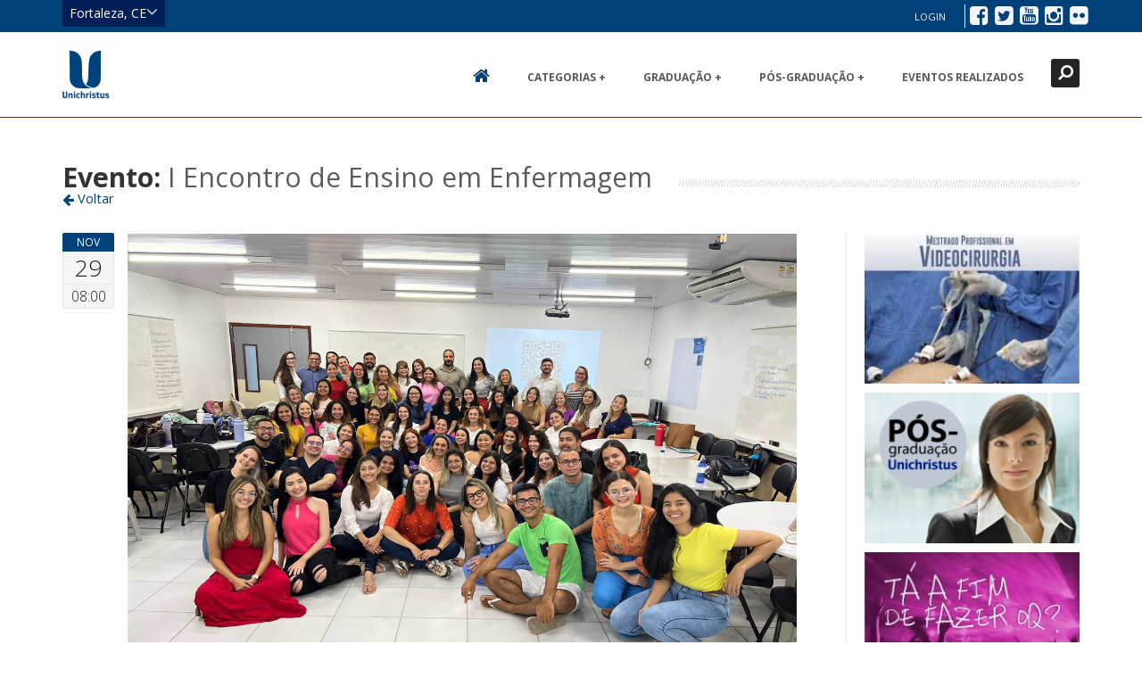

--- FILE ---
content_type: text/html;charset=UTF-8
request_url: https://eventos.unichristus.edu.br/evento/5119
body_size: 11543
content:
<?xml version="1.0" encoding="UTF-8" standalone="no"?>
<!DOCTYPE html>
<html xmlns="http://www.w3.org/1999/xhtml" prefix="og: http://ogp.me/ns#" lang="pt-BR"><head>			
			<title>I Encontro de Ensino em Enfermagem - Painel de Eventos Unichristus</title>
			<meta name="apple-mobile-web-app-capable" content="yes" />
			<meta name="mobile-web-app-capable" content="yes" />
			<meta name="apple-mobile-web-app-title" content="Painel de Eventos Unichristus" />
							
			<meta name="description" content="CURSO: ENFERMAGEM&lt;br /&gt;&lt;br /&gt;COORDENADOR/PROFESSOR RESPONSÁVEL: Profa. Dra Deborah Pedrosa Moreira&lt;br /&gt;&lt;br /&gt;TÍTULO DA ATIVIDADE PROPOSTA: I Encontro de Ensino, Pesquisa e Extensão em Enfermagem&lt;br /&gt;&lt;br /&gt;JUSTIFICATIVA: O I Encontro de Ensino, Pesquisa e Extensão em Enfermagem da Unichristus é um evento interno anual que propõe a divulgação dos trabalhos desenvolvidos dos estudantes e professores do curso de Enfermagem da Unichristus e da Faculdade Christus.&lt;br /&gt; &lt;br /&gt;Esse encontro será destinado a divulgação dos trabalhos oriundos dos Programas de Iniciação Científica e Docência, das atividades de extensão e demais experiências vivenciadas no ano.&lt;br /&gt;&lt;br /&gt;OBJETIVOS:&lt;br /&gt;- Estimular os acadêmicos e a convivência multidisciplinar;&lt;br /&gt;- Apoiar as iniciativas e ideias que propiciem o trabalho em equipe;&lt;br /&gt;- Promover a atualização científica de ações multidisciplinares nas diversas áreas de atuação de enfermagem;&lt;br /&gt;- Promover a discussão sobre a valorização do trabalho em enfermagem.&lt;br /&gt;&lt;br /&gt;EMENTA: Encontro de Enfermagem. Experiências exitosas. Trabalho integrado. Ensino. Pesquisa. Extensão.&lt;br /&gt;&lt;br /&gt;METODOLOGIA:&lt;br /&gt;- Palestras;&lt;br /&gt;- Mesa redonda;&lt;br /&gt;- Apresentação de trabalhos;&lt;br /&gt;- Minicursos.&lt;br /&gt; &lt;br /&gt;PÚBLICO-ALVO:&lt;br /&gt;- Alunos e professores dos cursos de Enfermagem da Unichristus." />
			<meta http-equiv="pragma" content="no-cache" />
			<meta http-equiv="cache-control" content="no-cache" />
			<meta http-equiv="expires" content="0" />
				<meta name="robots" content="noindex, nofollow" />
			
			<link rel="canonical" href="https://eventos.unichristus.edu.br" />
			
			<meta name="apple-mobile-web-app-title" content="Painel de Eventos Unichristus" />
			<meta name="mobile-web-app-status-bar-style" content="#001580" />
			<meta name="apple-mobile-web-app-status-bar-style" content="#001580" />
				
			<link rel="apple-touch-icon" sizes="180x180" href="/apple-touch-icon.png" />
			<link rel="icon" type="image/png" sizes="32x32" href="/favicon-32x32.png" />
			<link rel="icon" type="image/png" sizes="16x16" href="/favicon-16x16.png" />
			<link rel="icon" type="image/png" sizes="192x192" href="/android-chrome-192x192.png" />
			<link rel="mask-icon" href="/safari-pinned-tab.svg" color="#004179" />
			<link rel="shortcut icon" href="/favicon.ico" />
			<meta name="msapplication-TileColor" content="#002057" />
			<meta name="msapplication-TileImage" content="/mstile-144x144.png" />
			<meta name="msapplication-config" content="/browserconfig.xml" />
			<meta name="theme-color" content="#002057" />
			
			<link rel="manifest" href="/manifest.json" />
			
			<meta name="viewport" content="width=device-width, initial-scale=1.0" />
			
			<meta property="og:title" content="I Encontro de Ensino em Enfermagem" />
			<meta property="og:description" content="CURSO: ENFERMAGEM&lt;br /&gt;&lt;br /&gt;COORDENADOR/PROFESSOR RESPONSÁVEL: Profa. Dra Deborah Pedrosa Moreira&lt;br /&gt;&lt;br /&gt;TÍTULO DA ATIVIDADE PROPOSTA: I Encontro de Ensino, Pesquisa e Extensão em Enfermagem&lt;br /&gt;&lt;br /&gt;JUSTIFICATIVA: O I Encontro de Ensino, Pesquisa e Extensão em Enfermagem da Unichristus é um evento interno anual que propõe a divulgação dos trabalhos desenvolvidos dos estudantes e professores do curso de Enfermagem da Unichristus e da Faculdade Christus.&lt;br /&gt; &lt;br /&gt;Esse encontro será destinado a divulgação dos trabalhos oriundos dos Programas de Iniciação Científica e Docência, das atividades de extensão e demais experiências vivenciadas no ano.&lt;br /&gt;&lt;br /&gt;OBJETIVOS:&lt;br /&gt;- Estimular os acadêmicos e a convivência multidisciplinar;&lt;br /&gt;- Apoiar as iniciativas e ideias que propiciem o trabalho em equipe;&lt;br /&gt;- Promover a atualização científica de ações multidisciplinares nas diversas áreas de atuação de enfermagem;&lt;br /&gt;- Promover a discussão sobre a valorização do trabalho em enfermagem.&lt;br /&gt;&lt;br /&gt;EMENTA: Encontro de Enfermagem. Experiências exitosas. Trabalho integrado. Ensino. Pesquisa. Extensão.&lt;br /&gt;&lt;br /&gt;METODOLOGIA:&lt;br /&gt;- Palestras;&lt;br /&gt;- Mesa redonda;&lt;br /&gt;- Apresentação de trabalhos;&lt;br /&gt;- Minicursos.&lt;br /&gt; &lt;br /&gt;PÚBLICO-ALVO:&lt;br /&gt;- Alunos e professores dos cursos de Enfermagem da Unichristus." />
			<meta property="og:image" content="https://eventos.unichristus.edu.br/resources.image/photo-2023-10-10-20-28-1216969952200061697239649341.png" />
			<meta property="og:type" content="article" />
			<meta property="og:url" content="https://eventos.unichristus.edu.br/evento/5119" />
  	
  	<link href="https://fonts.googleapis.com/css?family=Open+Sans:400,700,300" rel="stylesheet" type="text/css" media="none" onload="if(media!='screen')media='screen'" />
  	<link href="https://fonts.googleapis.com/css?family=Rambla" rel="stylesheet" type="text/css" media="none" onload="if(media!='screen')media='screen'" />

	<link type="text/css" rel="stylesheet" href="//cdnjs.cloudflare.com/ajax/libs/font-awesome/4.4.0/css/font-awesome.min.css" media="none" onload="if(media!='screen')media='screen'" /><link type="text/css" rel="stylesheet" href="//cdnjs.cloudflare.com/ajax/libs/twitter-bootstrap/3.3.5/css/bootstrap.min.css" media="screen" /><link type="text/css" rel="stylesheet" href="/javax.faces.resource/css/theme-style.min.css.jsf" media="screen" /><link type="text/css" rel="stylesheet" href="/javax.faces.resource/temas/oqunichristus/style.css.jsf" media="screen" /><script type="text/javascript" src="/javax.faces.resource/jsf.js.jsf?ln=javax.faces"></script><link type="text/css" rel="stylesheet" href="/javax.faces.resource/primefaces.css.jsf?ln=primefaces&amp;v=5.2" /><script type="text/javascript" src="/javax.faces.resource/jquery/jquery.js.jsf?ln=primefaces&amp;v=5.2"></script><script type="text/javascript" src="/javax.faces.resource/primefaces.js.jsf?ln=primefaces&amp;v=5.2"></script><script type="text/javascript" src="/javax.faces.resource/gmap/gmap.js.jsf?ln=primefaces&amp;v=5.2"></script><script type="text/javascript" src="/javax.faces.resource/omnifaces.js.jsf?ln=omnifaces&amp;v=2.5.1"></script><script type="text/javascript">if(window.PrimeFaces){}</script></head><body>
		<noscript>
			<div class="alert alert-warning text-center" role="alert">
				 Para completa funcionalidade deste site é necessário habilitar o JavaScript.
				 Aqui estão as <a href="http://www.enable-javascript.com/pt/" target="_blank">
				 instruções de como habilitar o JavaScript no seu navegador</a>.
		 	</div>
		</noscript>
	
	
	<header id="navigation">
        
        <div class="header-hidden" aria-hidden="true">
	        <div class="header-hidden-inner container">
	            <div class="row">
<form id="cidades" name="cidades" method="post" action="/evento/Evento[5119, I Encontro de Ensino em Enfermagem, 2023-10-16 00:00:00.0]" enctype="application/x-www-form-urlencoded">
<input type="hidden" name="cidades" value="cidades" />

							<ul class="col-xs-6 col-md-4">
								<li class="estado">
									<i class="fa fa-map-marker"></i> CE
								</li>
								<li class="cidade">
									<ul>
											<li><a href="/home?cidade=Eus%C3%A9bio&amp;uf=CE">Eusébio</a>
											</li>
											<li><a href="/home?cidade=Fortaleza&amp;uf=CE">Fortaleza</a>
											</li>
									</ul>
								</li>
							</ul><input type="hidden" name="javax.faces.ViewState" id="j_id1:javax.faces.ViewState:0" value="-4241198671975888192:-288804156148492981" autocomplete="off" />
</form>
				</div>
	        </div>
        </div>
        
		
		<div class="header-upper">
			<div class="header-upper-inner container">
		    	<div class="row">
		      		<div class="col-xs-12 col-sm-6">
		        		
		  				<div id="header-hidden-link">
		    				<a href="#" class="show-hide" data-toggle="show-hide" data-target=".header-hidden" data-callback="searchFormFocus">Fortaleza, CE<i></i>
		    				</a>
		  				</div>
					</div>
		
					
		        	
		        	<ul class="nav navbar-nav navbar-right">
		        		<div class="btn-group social-media">
			  				<a href="https://www.facebook.com/Unichristus"><i class="fa fa-facebook-square"></i><span class="sr-only">Facebook</span></a>
			  				<a href="https://twitter.com/Uni_Christus"><i class="fa fa-twitter-square"></i><span class="sr-only">Twitter</span></a>
			  				<a href="https://www.youtube.com/user/UniChristus"><i class="fa fa-youtube-square"></i><span class="sr-only">YouTube</span></a>
			  				<a href="http://instagram.com/unichristus"><i class="fa fa-instagram"></i><span class="sr-only">Instagram</span></a>
			  				<a href="https://www.flickr.com/photos/faculdadechristus"><i class="fa fa-flickr"></i><span class="sr-only">Flickr</span></a>
						</div>
		        		<div class="btn-group user-menu"><a href="/participante/login" class="btn btn-link login-mobile"><i class="fa fa-sign-in fa-2x fa-fw"></i><span class="sr-only">Login</span></a>
<form id="j_idt34" name="j_idt34" method="post" action="/evento/Evento[5119, I Encontro de Ensino em Enfermagem, 2023-10-16 00:00:00.0]" enctype="application/x-www-form-urlencoded">
<input type="hidden" name="j_idt34" value="j_idt34" />
<a href="/login" class="btn btn-link login" onclick="apertaBotaoLogin()" style="border-color: transparent;">
		        					Login
		        				</a><input id="botaoLogin" type="submit" name="botaoLogin" value="" style="display: none;" /><input type="hidden" name="javax.faces.ViewState" id="j_id1:javax.faces.ViewState:1" value="-4241198671975888192:-288804156148492981" autocomplete="off" />
</form>
		        		</div>
		        	</ul>
		     	</div>
		  	</div>
		</div>
        
        <div data-toggle="clingify">
			<div class="header-search">
				<form method="get" id="searchBox" class="search-form container" action="/pesquisa">
					<label for="buscar" class="sr-only" aria-hidden="true">Localizar</label>
					<input id="buscar" name="buscar" class="form-control" placeholder="Localizar..." aria-hidden="true" />
					<input type="hidden" id="curso" name="curso" value="0" />
					<input type="hidden" id="categoria" name="categoria" value="0" />
					<button class="btn btn-link" aria-hidden="true">
						<span class="sr-only">Localizar </span><i class="fa fa-search fa-flip-horizontal search-icon"></i>	 
					</button>
					<button data-toggle="search-form-close" class="btn btn-link close-btn" type="button" aria-hidden="true"><span class="sr-only">Fechar </span><i class="fa fa-times search-icon"></i></button>
				</form>		  	
			</div>
	      
			
			<nav class="header">
				<div class="header-inner container">
	          		<div class="navbar">
	            		<div class="pull-left"><a id="topoLogo" name="topoLogo" href="/" class="navbar-brand sprites logo_solido_p">
		              			Ir para página inicial
		              		</a>
	            		</div>
	          
			          	<a data-target=".header-search" data-toggle="search-form" class="search-form-tigger">
			            	<i class="fa fa-search fa-flip-horizontal search-icon"></i>
			          	</a>
			          
		           		
		          		<a class="navbar-btn" data-toggle="jpanel-menu" data-target=".navbar-collapse" data-direction="right"><i class="fa fa-bars"></i></a>
<form id="menuForm" name="menuForm" method="post" action="/evento/Evento[5119, I Encontro de Ensino em Enfermagem, 2023-10-16 00:00:00.0]" class="navbar-collapse collapse col-md-6" enctype="application/x-www-form-urlencoded">
<input type="hidden" name="menuForm" value="menuForm" />

		            		
		            		<ul class="nav navbar-nav">
		              			<li class="home-link"><a href="/"><i class="fa fa-home"></i><span class="sr-only">Home</span></a>
		              			</li>              			          			
		              			<li class="dropdown">
		                			<a data-hover="dropdown" data-toggle="dropdown" class="dropdown-toggle" data-close-others="true">Categorias +</a> 
		                			
		                			<ul aria-expanded="false" role="menu" class="dropdown-menu dropdown-menu-padding-fix">
		                				<li role="presentation"><a id="menuForm:j_idt48" name="menuForm:j_idt48" href="/pesquisa?categoria=0&amp;curso=0&amp;tipoCurso=0" class="menu-item">Todos as categorias</a>
										</li>
											<li role="presentation"><a id="menuForm:j_idt54:0:categoria" name="menuForm:j_idt54:0:categoria" href="/pesquisa?categoria=15&amp;curso=0&amp;tipoCurso=0" class="menu-item" tabindex="-1">Concursos/Campanhas</a>
											</li>
											<li role="presentation"><a id="menuForm:j_idt54:1:categoria" name="menuForm:j_idt54:1:categoria" href="/pesquisa?categoria=17&amp;curso=0&amp;tipoCurso=0" class="menu-item" tabindex="-1">Confraternizações</a>
											</li>
											<li role="presentation"><a id="menuForm:j_idt54:2:categoria" name="menuForm:j_idt54:2:categoria" href="/pesquisa?categoria=12&amp;curso=0&amp;tipoCurso=0" class="menu-item" tabindex="-1">Congressos/Encontros</a>
											</li>
											<li role="presentation"><a id="menuForm:j_idt54:3:categoria" name="menuForm:j_idt54:3:categoria" href="/pesquisa?categoria=13&amp;curso=0&amp;tipoCurso=0" class="menu-item" tabindex="-1">Cursos/Workshops</a>
											</li>
											<li role="presentation"><a id="menuForm:j_idt54:4:categoria" name="menuForm:j_idt54:4:categoria" href="/pesquisa?categoria=14&amp;curso=0&amp;tipoCurso=0" class="menu-item" tabindex="-1">Institucional/Provas</a>
											</li>
											<li role="presentation"><a id="menuForm:j_idt54:5:categoria" name="menuForm:j_idt54:5:categoria" href="/pesquisa?categoria=22&amp;curso=0&amp;tipoCurso=0" class="menu-item" tabindex="-1">Mesa Redonda</a>
											</li>
											<li role="presentation"><a id="menuForm:j_idt54:6:categoria" name="menuForm:j_idt54:6:categoria" href="/pesquisa?categoria=16&amp;curso=0&amp;tipoCurso=0" class="menu-item" tabindex="-1">Oportunidades</a>
											</li>
											<li role="presentation"><a id="menuForm:j_idt54:7:categoria" name="menuForm:j_idt54:7:categoria" href="/pesquisa?categoria=11&amp;curso=0&amp;tipoCurso=0" class="menu-item" tabindex="-1">Palestras/Apresentações</a>
											</li>
											<li role="presentation"><a id="menuForm:j_idt54:8:categoria" name="menuForm:j_idt54:8:categoria" href="/pesquisa?categoria=20&amp;curso=0&amp;tipoCurso=0" class="menu-item" tabindex="-1">Processo Seletivo</a>
											</li>
											<li role="presentation"><a id="menuForm:j_idt54:9:categoria" name="menuForm:j_idt54:9:categoria" href="/pesquisa?categoria=21&amp;curso=0&amp;tipoCurso=0" class="menu-item" tabindex="-1">Responsabilidade Social</a>
											</li>
											<li role="presentation"><a id="menuForm:j_idt54:10:categoria" name="menuForm:j_idt54:10:categoria" href="/pesquisa?categoria=18&amp;curso=0&amp;tipoCurso=0" class="menu-item" tabindex="-1">Seminários</a>
											</li>
											<li role="presentation"><a id="menuForm:j_idt54:11:categoria" name="menuForm:j_idt54:11:categoria" href="/pesquisa?categoria=19&amp;curso=0&amp;tipoCurso=0" class="menu-item" tabindex="-1">Visitas Técnicas</a>
											</li>
		                			</ul>
		              			</li>
			              			<li class="dropdown">
			                			<a data-hover="dropdown" data-toggle="dropdown" class="dropdown-toggle" data-close-others="true">Graduação +</a> 
			                			
			                			<ul aria-expanded="false" role="menu" class="dropdown-menu dropdown-menu-padding-fix">
												<li class="dropdown dropdown-submenu">
													<a href="#" class="dropdown-toggle white-space-normal" data-toggle="dropdown" data-hover="dropdown" data-close-others="true">EAD</a>													
													<ul class="dropdown-menu dropdown-menu-padding-fix" role="menu" aria-labelledby="area-drop">
														<li role="presentation"><a id="menuForm:j_idt62:0:j_idt64:0:j_idt66" name="menuForm:j_idt62:0:j_idt64:0:j_idt66" href="/pesquisa?categoria=0&amp;curso=0&amp;tipoCurso=1" class="menu-item">Todos os cursos</a>
														</li>
																<li role="presentation"><a id="menuForm:j_idt62:0:j_idt64:0:j_idt72:0:j_idt74" name="menuForm:j_idt62:0:j_idt64:0:j_idt72:0:j_idt74" href="/pesquisa?categoria=0&amp;curso=52&amp;tipoCurso=1" class="menu-item white-space-normal" tabindex="-1" role="menuitem">Administração</a>
																</li>
																<li role="presentation"><a id="menuForm:j_idt62:0:j_idt64:0:j_idt72:1:j_idt74" name="menuForm:j_idt62:0:j_idt64:0:j_idt72:1:j_idt74" href="/pesquisa?categoria=0&amp;curso=83&amp;tipoCurso=1" class="menu-item white-space-normal" tabindex="-1" role="menuitem">Gestão de Marketing</a>
																</li>
																<li role="presentation"><a id="menuForm:j_idt62:0:j_idt64:0:j_idt72:2:j_idt74" name="menuForm:j_idt62:0:j_idt64:0:j_idt72:2:j_idt74" href="/pesquisa?categoria=0&amp;curso=84&amp;tipoCurso=1" class="menu-item white-space-normal" tabindex="-1" role="menuitem">Licenciatura Letras / Inglês</a>
																</li>
																<li role="presentation"><a id="menuForm:j_idt62:0:j_idt64:0:j_idt72:3:j_idt74" name="menuForm:j_idt62:0:j_idt64:0:j_idt72:3:j_idt74" href="/pesquisa?categoria=0&amp;curso=53&amp;tipoCurso=1" class="menu-item white-space-normal" tabindex="-1" role="menuitem">Processos Gerenciais</a>
																</li>
													</ul>
												</li>
												<li class="dropdown dropdown-submenu">
													<a href="#" class="dropdown-toggle white-space-normal" data-toggle="dropdown" data-hover="dropdown" data-close-others="true">Presencial</a>													
													<ul class="dropdown-menu dropdown-menu-padding-fix" role="menu" aria-labelledby="area-drop">
														<li role="presentation"><a id="menuForm:j_idt62:0:j_idt64:1:j_idt66" name="menuForm:j_idt62:0:j_idt64:1:j_idt66" href="/pesquisa?categoria=0&amp;curso=0&amp;tipoCurso=1" class="menu-item">Todos os cursos</a>
														</li>
																<li role="presentation"><a id="menuForm:j_idt62:0:j_idt64:1:j_idt72:0:j_idt74" name="menuForm:j_idt62:0:j_idt64:1:j_idt72:0:j_idt74" href="/pesquisa?categoria=0&amp;curso=1&amp;tipoCurso=1" class="menu-item white-space-normal" tabindex="-1" role="menuitem">Administração</a>
																</li>
																<li role="presentation"><a id="menuForm:j_idt62:0:j_idt64:1:j_idt72:1:j_idt74" name="menuForm:j_idt62:0:j_idt64:1:j_idt72:1:j_idt74" href="/pesquisa?categoria=0&amp;curso=86&amp;tipoCurso=1" class="menu-item white-space-normal" tabindex="-1" role="menuitem">Análise e Desenvolvimento de Sistemas</a>
																</li>
																<li role="presentation"><a id="menuForm:j_idt62:0:j_idt64:1:j_idt72:2:j_idt74" name="menuForm:j_idt62:0:j_idt64:1:j_idt72:2:j_idt74" href="/pesquisa?categoria=0&amp;curso=8&amp;tipoCurso=1" class="menu-item white-space-normal" tabindex="-1" role="menuitem">Arquitetura e Urbanismo</a>
																</li>
																<li role="presentation"><a id="menuForm:j_idt62:0:j_idt64:1:j_idt72:3:j_idt74" name="menuForm:j_idt62:0:j_idt64:1:j_idt72:3:j_idt74" href="/pesquisa?categoria=0&amp;curso=5&amp;tipoCurso=1" class="menu-item white-space-normal" tabindex="-1" role="menuitem">Biomedicina</a>
																</li>
																<li role="presentation"><a id="menuForm:j_idt62:0:j_idt64:1:j_idt72:4:j_idt74" name="menuForm:j_idt62:0:j_idt64:1:j_idt72:4:j_idt74" href="/pesquisa?categoria=0&amp;curso=9&amp;tipoCurso=1" class="menu-item white-space-normal" tabindex="-1" role="menuitem">Ciências Contábeis</a>
																</li>
																<li role="presentation"><a id="menuForm:j_idt62:0:j_idt64:1:j_idt72:5:j_idt74" name="menuForm:j_idt62:0:j_idt64:1:j_idt72:5:j_idt74" href="/pesquisa?categoria=0&amp;curso=2&amp;tipoCurso=1" class="menu-item white-space-normal" tabindex="-1" role="menuitem">Direito</a>
																</li>
																<li role="presentation"><a id="menuForm:j_idt62:0:j_idt64:1:j_idt72:6:j_idt74" name="menuForm:j_idt62:0:j_idt64:1:j_idt72:6:j_idt74" href="/pesquisa?categoria=0&amp;curso=3&amp;tipoCurso=1" class="menu-item white-space-normal" tabindex="-1" role="menuitem">Enfermagem</a>
																</li>
																<li role="presentation"><a id="menuForm:j_idt62:0:j_idt64:1:j_idt72:7:j_idt74" name="menuForm:j_idt62:0:j_idt64:1:j_idt72:7:j_idt74" href="/pesquisa?categoria=0&amp;curso=10&amp;tipoCurso=1" class="menu-item white-space-normal" tabindex="-1" role="menuitem">Engenharia Civil</a>
																</li>
																<li role="presentation"><a id="menuForm:j_idt62:0:j_idt64:1:j_idt72:8:j_idt74" name="menuForm:j_idt62:0:j_idt64:1:j_idt72:8:j_idt74" href="/pesquisa?categoria=0&amp;curso=11&amp;tipoCurso=1" class="menu-item white-space-normal" tabindex="-1" role="menuitem">Engenharia de Produção</a>
																</li>
																<li role="presentation"><a id="menuForm:j_idt62:0:j_idt64:1:j_idt72:9:j_idt74" name="menuForm:j_idt62:0:j_idt64:1:j_idt72:9:j_idt74" href="/pesquisa?categoria=0&amp;curso=7&amp;tipoCurso=1" class="menu-item white-space-normal" tabindex="-1" role="menuitem">Fisioterapia</a>
																</li>
																<li role="presentation"><a id="menuForm:j_idt62:0:j_idt64:1:j_idt72:10:j_idt74" name="menuForm:j_idt62:0:j_idt64:1:j_idt72:10:j_idt74" href="/pesquisa?categoria=0&amp;curso=13&amp;tipoCurso=1" class="menu-item white-space-normal" tabindex="-1" role="menuitem">Gastronomia</a>
																</li>
																<li role="presentation"><a id="menuForm:j_idt62:0:j_idt64:1:j_idt72:11:j_idt74" name="menuForm:j_idt62:0:j_idt64:1:j_idt72:11:j_idt74" href="/pesquisa?categoria=0&amp;curso=4&amp;tipoCurso=1" class="menu-item white-space-normal" tabindex="-1" role="menuitem">Medicina</a>
																</li>
																<li role="presentation"><a id="menuForm:j_idt62:0:j_idt64:1:j_idt72:12:j_idt74" name="menuForm:j_idt62:0:j_idt64:1:j_idt72:12:j_idt74" href="/pesquisa?categoria=0&amp;curso=88&amp;tipoCurso=1" class="menu-item white-space-normal" tabindex="-1" role="menuitem">Medicina Veterinária</a>
																</li>
																<li role="presentation"><a id="menuForm:j_idt62:0:j_idt64:1:j_idt72:13:j_idt74" name="menuForm:j_idt62:0:j_idt64:1:j_idt72:13:j_idt74" href="/pesquisa?categoria=0&amp;curso=15&amp;tipoCurso=1" class="menu-item white-space-normal" tabindex="-1" role="menuitem">Nutec</a>
																</li>
																<li role="presentation"><a id="menuForm:j_idt62:0:j_idt64:1:j_idt72:14:j_idt74" name="menuForm:j_idt62:0:j_idt64:1:j_idt72:14:j_idt74" href="/pesquisa?categoria=0&amp;curso=54&amp;tipoCurso=1" class="menu-item white-space-normal" tabindex="-1" role="menuitem">Nutrição</a>
																</li>
																<li role="presentation"><a id="menuForm:j_idt62:0:j_idt64:1:j_idt72:15:j_idt74" name="menuForm:j_idt62:0:j_idt64:1:j_idt72:15:j_idt74" href="/pesquisa?categoria=0&amp;curso=6&amp;tipoCurso=1" class="menu-item white-space-normal" tabindex="-1" role="menuitem">Odontologia</a>
																</li>
																<li role="presentation"><a id="menuForm:j_idt62:0:j_idt64:1:j_idt72:16:j_idt74" name="menuForm:j_idt62:0:j_idt64:1:j_idt72:16:j_idt74" href="/pesquisa?categoria=0&amp;curso=16&amp;tipoCurso=1" class="menu-item white-space-normal" tabindex="-1" role="menuitem">Pos-Graduação</a>
																</li>
																<li role="presentation"><a id="menuForm:j_idt62:0:j_idt64:1:j_idt72:17:j_idt74" name="menuForm:j_idt62:0:j_idt64:1:j_idt72:17:j_idt74" href="/pesquisa?categoria=0&amp;curso=17&amp;tipoCurso=1" class="menu-item white-space-normal" tabindex="-1" role="menuitem">Psicologia</a>
																</li>
																<li role="presentation"><a id="menuForm:j_idt62:0:j_idt64:1:j_idt72:18:j_idt74" name="menuForm:j_idt62:0:j_idt64:1:j_idt72:18:j_idt74" href="/pesquisa?categoria=0&amp;curso=14&amp;tipoCurso=1" class="menu-item white-space-normal" tabindex="-1" role="menuitem">Radiologia</a>
																</li>
																<li role="presentation"><a id="menuForm:j_idt62:0:j_idt64:1:j_idt72:19:j_idt74" name="menuForm:j_idt62:0:j_idt64:1:j_idt72:19:j_idt74" href="/pesquisa?categoria=0&amp;curso=12&amp;tipoCurso=1" class="menu-item white-space-normal" tabindex="-1" role="menuitem">Sistemas de Informação</a>
																</li>
																<li role="presentation"><a id="menuForm:j_idt62:0:j_idt64:1:j_idt72:20:j_idt74" name="menuForm:j_idt62:0:j_idt64:1:j_idt72:20:j_idt74" href="/pesquisa?categoria=0&amp;curso=87&amp;tipoCurso=1" class="menu-item white-space-normal" tabindex="-1" role="menuitem">Sistemas para Internet</a>
																</li>
													</ul>
												</li>
			                			</ul>
			              			</li>
			              			<li class="dropdown">
			                			<a data-hover="dropdown" data-toggle="dropdown" class="dropdown-toggle" data-close-others="true">Pós-Graduação +</a> 
			                			
			                			<ul aria-expanded="false" role="menu" class="dropdown-menu dropdown-menu-padding-fix">
												<li class="dropdown dropdown-submenu">
													<a href="#" class="dropdown-toggle white-space-normal" data-toggle="dropdown" data-hover="dropdown" data-close-others="true">Área de Direito</a>													
													<ul class="dropdown-menu dropdown-menu-padding-fix" role="menu" aria-labelledby="area-drop">
														<li role="presentation"><a id="menuForm:j_idt62:1:j_idt64:0:j_idt66" name="menuForm:j_idt62:1:j_idt64:0:j_idt66" href="/pesquisa?categoria=0&amp;curso=0&amp;tipoCurso=2" class="menu-item">Todos os cursos</a>
														</li>
																<li role="presentation"><a id="menuForm:j_idt62:1:j_idt64:0:j_idt72:0:j_idt74" name="menuForm:j_idt62:1:j_idt64:0:j_idt72:0:j_idt74" href="/pesquisa?categoria=0&amp;curso=68&amp;tipoCurso=2" class="menu-item white-space-normal" tabindex="-1" role="menuitem">Direito Civil Contemporâneo e suas Implicações Práticas</a>
																</li>
																<li role="presentation"><a id="menuForm:j_idt62:1:j_idt64:0:j_idt72:1:j_idt74" name="menuForm:j_idt62:1:j_idt64:0:j_idt72:1:j_idt74" href="/pesquisa?categoria=0&amp;curso=69&amp;tipoCurso=2" class="menu-item white-space-normal" tabindex="-1" role="menuitem">Direito Corporativo</a>
																</li>
																<li role="presentation"><a id="menuForm:j_idt62:1:j_idt64:0:j_idt72:2:j_idt74" name="menuForm:j_idt62:1:j_idt64:0:j_idt72:2:j_idt74" href="/pesquisa?categoria=0&amp;curso=20&amp;tipoCurso=2" class="menu-item white-space-normal" tabindex="-1" role="menuitem">Direito do Trabalho e Processo Trabalhista</a>
																</li>
																<li role="presentation"><a id="menuForm:j_idt62:1:j_idt64:0:j_idt72:3:j_idt74" name="menuForm:j_idt62:1:j_idt64:0:j_idt72:3:j_idt74" href="/pesquisa?categoria=0&amp;curso=70&amp;tipoCurso=2" class="menu-item white-space-normal" tabindex="-1" role="menuitem">Direito e Processo Penal</a>
																</li>
																<li role="presentation"><a id="menuForm:j_idt62:1:j_idt64:0:j_idt72:4:j_idt74" name="menuForm:j_idt62:1:j_idt64:0:j_idt72:4:j_idt74" href="/pesquisa?categoria=0&amp;curso=71&amp;tipoCurso=2" class="menu-item white-space-normal" tabindex="-1" role="menuitem">Direito e Processo Previdenciário</a>
																</li>
																<li role="presentation"><a id="menuForm:j_idt62:1:j_idt64:0:j_idt72:5:j_idt74" name="menuForm:j_idt62:1:j_idt64:0:j_idt72:5:j_idt74" href="/pesquisa?categoria=0&amp;curso=72&amp;tipoCurso=2" class="menu-item white-space-normal" tabindex="-1" role="menuitem">Direito e Processos Tributários</a>
																</li>
																<li role="presentation"><a id="menuForm:j_idt62:1:j_idt64:0:j_idt72:6:j_idt74" name="menuForm:j_idt62:1:j_idt64:0:j_idt72:6:j_idt74" href="/pesquisa?categoria=0&amp;curso=82&amp;tipoCurso=2" class="menu-item white-space-normal" tabindex="-1" role="menuitem">Direito Mestrado Acadêmico</a>
																</li>
																<li role="presentation"><a id="menuForm:j_idt62:1:j_idt64:0:j_idt72:7:j_idt74" name="menuForm:j_idt62:1:j_idt64:0:j_idt72:7:j_idt74" href="/pesquisa?categoria=0&amp;curso=73&amp;tipoCurso=2" class="menu-item white-space-normal" tabindex="-1" role="menuitem">Direito Processual Civil (enfoque prático-profissional)</a>
																</li>
													</ul>
												</li>
												<li class="dropdown dropdown-submenu">
													<a href="#" class="dropdown-toggle white-space-normal" data-toggle="dropdown" data-hover="dropdown" data-close-others="true">Área de Gestão</a>													
													<ul class="dropdown-menu dropdown-menu-padding-fix" role="menu" aria-labelledby="area-drop">
														<li role="presentation"><a id="menuForm:j_idt62:1:j_idt64:1:j_idt66" name="menuForm:j_idt62:1:j_idt64:1:j_idt66" href="/pesquisa?categoria=0&amp;curso=0&amp;tipoCurso=2" class="menu-item">Todos os cursos</a>
														</li>
																<li role="presentation"><a id="menuForm:j_idt62:1:j_idt64:1:j_idt72:0:j_idt74" name="menuForm:j_idt62:1:j_idt64:1:j_idt72:0:j_idt74" href="/pesquisa?categoria=0&amp;curso=24&amp;tipoCurso=2" class="menu-item white-space-normal" tabindex="-1" role="menuitem">Controladoria e Gestão Empresarial</a>
																</li>
																<li role="presentation"><a id="menuForm:j_idt62:1:j_idt64:1:j_idt72:1:j_idt74" name="menuForm:j_idt62:1:j_idt64:1:j_idt72:1:j_idt74" href="/pesquisa?categoria=0&amp;curso=76&amp;tipoCurso=2" class="menu-item white-space-normal" tabindex="-1" role="menuitem">Gestão de Marca e Design Estratégico</a>
																</li>
																<li role="presentation"><a id="menuForm:j_idt62:1:j_idt64:1:j_idt72:2:j_idt74" name="menuForm:j_idt62:1:j_idt64:1:j_idt72:2:j_idt74" href="/pesquisa?categoria=0&amp;curso=77&amp;tipoCurso=2" class="menu-item white-space-normal" tabindex="-1" role="menuitem">Gestão de Operações Industriais</a>
																</li>
																<li role="presentation"><a id="menuForm:j_idt62:1:j_idt64:1:j_idt72:3:j_idt74" name="menuForm:j_idt62:1:j_idt64:1:j_idt72:3:j_idt74" href="/pesquisa?categoria=0&amp;curso=26&amp;tipoCurso=2" class="menu-item white-space-normal" tabindex="-1" role="menuitem">Gestão Financeira de Custos</a>
																</li>
																<li role="presentation"><a id="menuForm:j_idt62:1:j_idt64:1:j_idt72:4:j_idt74" name="menuForm:j_idt62:1:j_idt64:1:j_idt72:4:j_idt74" href="/pesquisa?categoria=0&amp;curso=78&amp;tipoCurso=2" class="menu-item white-space-normal" tabindex="-1" role="menuitem">Gestão Pública</a>
																</li>
																<li role="presentation"><a id="menuForm:j_idt62:1:j_idt64:1:j_idt72:5:j_idt74" name="menuForm:j_idt62:1:j_idt64:1:j_idt72:5:j_idt74" href="/pesquisa?categoria=0&amp;curso=27&amp;tipoCurso=2" class="menu-item white-space-normal" tabindex="-1" role="menuitem">MBA em Administração Estratégica</a>
																</li>
																<li role="presentation"><a id="menuForm:j_idt62:1:j_idt64:1:j_idt72:6:j_idt74" name="menuForm:j_idt62:1:j_idt64:1:j_idt72:6:j_idt74" href="/pesquisa?categoria=0&amp;curso=28&amp;tipoCurso=2" class="menu-item white-space-normal" tabindex="-1" role="menuitem">MBA em Gerência de Marketing</a>
																</li>
																<li role="presentation"><a id="menuForm:j_idt62:1:j_idt64:1:j_idt72:7:j_idt74" name="menuForm:j_idt62:1:j_idt64:1:j_idt72:7:j_idt74" href="/pesquisa?categoria=0&amp;curso=29&amp;tipoCurso=2" class="menu-item white-space-normal" tabindex="-1" role="menuitem">MBA em Gerência de Projetos</a>
																</li>
																<li role="presentation"><a id="menuForm:j_idt62:1:j_idt64:1:j_idt72:8:j_idt74" name="menuForm:j_idt62:1:j_idt64:1:j_idt72:8:j_idt74" href="/pesquisa?categoria=0&amp;curso=30&amp;tipoCurso=2" class="menu-item white-space-normal" tabindex="-1" role="menuitem">MBA em Gestão de Logística</a>
																</li>
																<li role="presentation"><a id="menuForm:j_idt62:1:j_idt64:1:j_idt72:9:j_idt74" name="menuForm:j_idt62:1:j_idt64:1:j_idt72:9:j_idt74" href="/pesquisa?categoria=0&amp;curso=79&amp;tipoCurso=2" class="menu-item white-space-normal" tabindex="-1" role="menuitem">MBA em Gestão do Capital Humano e Liderança Corporativa</a>
																</li>
																<li role="presentation"><a id="menuForm:j_idt62:1:j_idt64:1:j_idt72:10:j_idt74" name="menuForm:j_idt62:1:j_idt64:1:j_idt72:10:j_idt74" href="/pesquisa?categoria=0&amp;curso=31&amp;tipoCurso=2" class="menu-item white-space-normal" tabindex="-1" role="menuitem">MBA em Gestão e Planejamento de Tributos</a>
																</li>
																<li role="presentation"><a id="menuForm:j_idt62:1:j_idt64:1:j_idt72:11:j_idt74" name="menuForm:j_idt62:1:j_idt64:1:j_idt72:11:j_idt74" href="/pesquisa?categoria=0&amp;curso=80&amp;tipoCurso=2" class="menu-item white-space-normal" tabindex="-1" role="menuitem">MBA em Negócios Digitais</a>
																</li>
																<li role="presentation"><a id="menuForm:j_idt62:1:j_idt64:1:j_idt72:12:j_idt74" name="menuForm:j_idt62:1:j_idt64:1:j_idt72:12:j_idt74" href="/pesquisa?categoria=0&amp;curso=32&amp;tipoCurso=2" class="menu-item white-space-normal" tabindex="-1" role="menuitem">Perícia e Auditoria Contábil</a>
																</li>
																<li role="presentation"><a id="menuForm:j_idt62:1:j_idt64:1:j_idt72:13:j_idt74" name="menuForm:j_idt62:1:j_idt64:1:j_idt72:13:j_idt74" href="/pesquisa?categoria=0&amp;curso=81&amp;tipoCurso=2" class="menu-item white-space-normal" tabindex="-1" role="menuitem">Sustentabilidade Empresarial e Responsabilidade Social</a>
																</li>
													</ul>
												</li>
												<li class="dropdown dropdown-submenu">
													<a href="#" class="dropdown-toggle white-space-normal" data-toggle="dropdown" data-hover="dropdown" data-close-others="true">Área de Saúde</a>													
													<ul class="dropdown-menu dropdown-menu-padding-fix" role="menu" aria-labelledby="area-drop">
														<li role="presentation"><a id="menuForm:j_idt62:1:j_idt64:2:j_idt66" name="menuForm:j_idt62:1:j_idt64:2:j_idt66" href="/pesquisa?categoria=0&amp;curso=0&amp;tipoCurso=2" class="menu-item">Todos os cursos</a>
														</li>
																<li role="presentation"><a id="menuForm:j_idt62:1:j_idt64:2:j_idt72:0:j_idt74" name="menuForm:j_idt62:1:j_idt64:2:j_idt72:0:j_idt74" href="/pesquisa?categoria=0&amp;curso=33&amp;tipoCurso=2" class="menu-item white-space-normal" tabindex="-1" role="menuitem">Aperfeiçoamento em Cirurgia Oral e Estomatologia Clínica</a>
																</li>
																<li role="presentation"><a id="menuForm:j_idt62:1:j_idt64:2:j_idt72:1:j_idt74" name="menuForm:j_idt62:1:j_idt64:2:j_idt72:1:j_idt74" href="/pesquisa?categoria=0&amp;curso=34&amp;tipoCurso=2" class="menu-item white-space-normal" tabindex="-1" role="menuitem">Aperfeiçoamento em Farmacologia e Exames Comp. em Odontologia</a>
																</li>
																<li role="presentation"><a id="menuForm:j_idt62:1:j_idt64:2:j_idt72:2:j_idt74" name="menuForm:j_idt62:1:j_idt64:2:j_idt72:2:j_idt74" href="/pesquisa?categoria=0&amp;curso=35&amp;tipoCurso=2" class="menu-item white-space-normal" tabindex="-1" role="menuitem">Aperfeiçoamento em Odontologia Estética</a>
																</li>
																<li role="presentation"><a id="menuForm:j_idt62:1:j_idt64:2:j_idt72:3:j_idt74" name="menuForm:j_idt62:1:j_idt64:2:j_idt72:3:j_idt74" href="/pesquisa?categoria=0&amp;curso=36&amp;tipoCurso=2" class="menu-item white-space-normal" tabindex="-1" role="menuitem">Aperfeiçoamento em Periodontia</a>
																</li>
																<li role="presentation"><a id="menuForm:j_idt62:1:j_idt64:2:j_idt72:4:j_idt74" name="menuForm:j_idt62:1:j_idt64:2:j_idt72:4:j_idt74" href="/pesquisa?categoria=0&amp;curso=55&amp;tipoCurso=2" class="menu-item white-space-normal" tabindex="-1" role="menuitem">Aperfeiçoamento Implantodontia</a>
																</li>
																<li role="presentation"><a id="menuForm:j_idt62:1:j_idt64:2:j_idt72:5:j_idt74" name="menuForm:j_idt62:1:j_idt64:2:j_idt72:5:j_idt74" href="/pesquisa?categoria=0&amp;curso=56&amp;tipoCurso=2" class="menu-item white-space-normal" tabindex="-1" role="menuitem">Aperfeiçoamento Neuroaprendizagem</a>
																</li>
																<li role="presentation"><a id="menuForm:j_idt62:1:j_idt64:2:j_idt72:6:j_idt74" name="menuForm:j_idt62:1:j_idt64:2:j_idt72:6:j_idt74" href="/pesquisa?categoria=0&amp;curso=37&amp;tipoCurso=2" class="menu-item white-space-normal" tabindex="-1" role="menuitem">Cirurgia Minimamente Invasiva e Robótica</a>
																</li>
																<li role="presentation"><a id="menuForm:j_idt62:1:j_idt64:2:j_idt72:7:j_idt74" name="menuForm:j_idt62:1:j_idt64:2:j_idt72:7:j_idt74" href="/pesquisa?categoria=0&amp;curso=38&amp;tipoCurso=2" class="menu-item white-space-normal" tabindex="-1" role="menuitem">Enfermagem Clínica Médica Cirúrgica</a>
																</li>
																<li role="presentation"><a id="menuForm:j_idt62:1:j_idt64:2:j_idt72:8:j_idt74" name="menuForm:j_idt62:1:j_idt64:2:j_idt72:8:j_idt74" href="/pesquisa?categoria=0&amp;curso=85&amp;tipoCurso=2" class="menu-item white-space-normal" tabindex="-1" role="menuitem">Ensino em Saúde e Tecnologias Educacionais</a>
																</li>
																<li role="presentation"><a id="menuForm:j_idt62:1:j_idt64:2:j_idt72:9:j_idt74" name="menuForm:j_idt62:1:j_idt64:2:j_idt72:9:j_idt74" href="/pesquisa?categoria=0&amp;curso=58&amp;tipoCurso=2" class="menu-item white-space-normal" tabindex="-1" role="menuitem">Especialização em Endodontia</a>
																</li>
																<li role="presentation"><a id="menuForm:j_idt62:1:j_idt64:2:j_idt72:10:j_idt74" name="menuForm:j_idt62:1:j_idt64:2:j_idt72:10:j_idt74" href="/pesquisa?categoria=0&amp;curso=39&amp;tipoCurso=2" class="menu-item white-space-normal" tabindex="-1" role="menuitem">Especialização em Implantodontia</a>
																</li>
																<li role="presentation"><a id="menuForm:j_idt62:1:j_idt64:2:j_idt72:11:j_idt74" name="menuForm:j_idt62:1:j_idt64:2:j_idt72:11:j_idt74" href="/pesquisa?categoria=0&amp;curso=63&amp;tipoCurso=2" class="menu-item white-space-normal" tabindex="-1" role="menuitem">Especialização em Odontopediatria</a>
																</li>
																<li role="presentation"><a id="menuForm:j_idt62:1:j_idt64:2:j_idt72:12:j_idt74" name="menuForm:j_idt62:1:j_idt64:2:j_idt72:12:j_idt74" href="/pesquisa?categoria=0&amp;curso=40&amp;tipoCurso=2" class="menu-item white-space-normal" tabindex="-1" role="menuitem">Especialização em Ortodontia</a>
																</li>
																<li role="presentation"><a id="menuForm:j_idt62:1:j_idt64:2:j_idt72:13:j_idt74" name="menuForm:j_idt62:1:j_idt64:2:j_idt72:13:j_idt74" href="/pesquisa?categoria=0&amp;curso=41&amp;tipoCurso=2" class="menu-item white-space-normal" tabindex="-1" role="menuitem">Fisioterapia Dermato-Funcional</a>
																</li>
																<li role="presentation"><a id="menuForm:j_idt62:1:j_idt64:2:j_idt72:14:j_idt74" name="menuForm:j_idt62:1:j_idt64:2:j_idt72:14:j_idt74" href="/pesquisa?categoria=0&amp;curso=42&amp;tipoCurso=2" class="menu-item white-space-normal" tabindex="-1" role="menuitem">Fisioterapia Neurofuncional</a>
																</li>
																<li role="presentation"><a id="menuForm:j_idt62:1:j_idt64:2:j_idt72:15:j_idt74" name="menuForm:j_idt62:1:j_idt64:2:j_idt72:15:j_idt74" href="/pesquisa?categoria=0&amp;curso=43&amp;tipoCurso=2" class="menu-item white-space-normal" tabindex="-1" role="menuitem">Fisioterapia Traumo-Ortopédica e Desportiva</a>
																</li>
																<li role="presentation"><a id="menuForm:j_idt62:1:j_idt64:2:j_idt72:16:j_idt74" name="menuForm:j_idt62:1:j_idt64:2:j_idt72:16:j_idt74" href="/pesquisa?categoria=0&amp;curso=59&amp;tipoCurso=2" class="menu-item white-space-normal" tabindex="-1" role="menuitem">Genética Molecular e Bioinformática</a>
																</li>
																<li role="presentation"><a id="menuForm:j_idt62:1:j_idt64:2:j_idt72:17:j_idt74" name="menuForm:j_idt62:1:j_idt64:2:j_idt72:17:j_idt74" href="/pesquisa?categoria=0&amp;curso=67&amp;tipoCurso=2" class="menu-item white-space-normal" tabindex="-1" role="menuitem">Habilitação em Odontologia Hospitalar</a>
																</li>
																<li role="presentation"><a id="menuForm:j_idt62:1:j_idt64:2:j_idt72:18:j_idt74" name="menuForm:j_idt62:1:j_idt64:2:j_idt72:18:j_idt74" href="/pesquisa?categoria=0&amp;curso=60&amp;tipoCurso=2" class="menu-item white-space-normal" tabindex="-1" role="menuitem">Hematologia Clínica e Banco de Sangue</a>
																</li>
																<li role="presentation"><a id="menuForm:j_idt62:1:j_idt64:2:j_idt72:19:j_idt74" name="menuForm:j_idt62:1:j_idt64:2:j_idt72:19:j_idt74" href="/pesquisa?categoria=0&amp;curso=44&amp;tipoCurso=2" class="menu-item white-space-normal" tabindex="-1" role="menuitem">Imersão em Tecnologia na Endodontia</a>
																</li>
																<li role="presentation"><a id="menuForm:j_idt62:1:j_idt64:2:j_idt72:20:j_idt74" name="menuForm:j_idt62:1:j_idt64:2:j_idt72:20:j_idt74" href="/pesquisa?categoria=0&amp;curso=61&amp;tipoCurso=2" class="menu-item white-space-normal" tabindex="-1" role="menuitem">Microbiologia Clínico-Laboratorial</a>
																</li>
																<li role="presentation"><a id="menuForm:j_idt62:1:j_idt64:2:j_idt72:21:j_idt74" name="menuForm:j_idt62:1:j_idt64:2:j_idt72:21:j_idt74" href="/pesquisa?categoria=0&amp;curso=62&amp;tipoCurso=2" class="menu-item white-space-normal" tabindex="-1" role="menuitem">Nefrologia em Enfermagem</a>
																</li>
																<li role="presentation"><a id="menuForm:j_idt62:1:j_idt64:2:j_idt72:22:j_idt74" name="menuForm:j_idt62:1:j_idt64:2:j_idt72:22:j_idt74" href="/pesquisa?categoria=0&amp;curso=45&amp;tipoCurso=2" class="menu-item white-space-normal" tabindex="-1" role="menuitem">Neuroeducação</a>
																</li>
																<li role="presentation"><a id="menuForm:j_idt62:1:j_idt64:2:j_idt72:23:j_idt74" name="menuForm:j_idt62:1:j_idt64:2:j_idt72:23:j_idt74" href="/pesquisa?categoria=0&amp;curso=46&amp;tipoCurso=2" class="menu-item white-space-normal" tabindex="-1" role="menuitem">Neuropsicodiagnóstico</a>
																</li>
																<li role="presentation"><a id="menuForm:j_idt62:1:j_idt64:2:j_idt72:24:j_idt74" name="menuForm:j_idt62:1:j_idt64:2:j_idt72:24:j_idt74" href="/pesquisa?categoria=0&amp;curso=47&amp;tipoCurso=2" class="menu-item white-space-normal" tabindex="-1" role="menuitem">Neuropsicologia</a>
																</li>
																<li role="presentation"><a id="menuForm:j_idt62:1:j_idt64:2:j_idt72:25:j_idt74" name="menuForm:j_idt62:1:j_idt64:2:j_idt72:25:j_idt74" href="/pesquisa?categoria=0&amp;curso=64&amp;tipoCurso=2" class="menu-item white-space-normal" tabindex="-1" role="menuitem">Osteopatia</a>
																</li>
																<li role="presentation"><a id="menuForm:j_idt62:1:j_idt64:2:j_idt72:26:j_idt74" name="menuForm:j_idt62:1:j_idt64:2:j_idt72:26:j_idt74" href="/pesquisa?categoria=0&amp;curso=48&amp;tipoCurso=2" class="menu-item white-space-normal" tabindex="-1" role="menuitem">Pilates contemporâneo</a>
																</li>
																<li role="presentation"><a id="menuForm:j_idt62:1:j_idt64:2:j_idt72:27:j_idt74" name="menuForm:j_idt62:1:j_idt64:2:j_idt72:27:j_idt74" href="/pesquisa?categoria=0&amp;curso=65&amp;tipoCurso=2" class="menu-item white-space-normal" tabindex="-1" role="menuitem">Prótese Dentária</a>
																</li>
																<li role="presentation"><a id="menuForm:j_idt62:1:j_idt64:2:j_idt72:28:j_idt74" name="menuForm:j_idt62:1:j_idt64:2:j_idt72:28:j_idt74" href="/pesquisa?categoria=0&amp;curso=66&amp;tipoCurso=2" class="menu-item white-space-normal" tabindex="-1" role="menuitem">Psicologia Junguiana</a>
																</li>
																<li role="presentation"><a id="menuForm:j_idt62:1:j_idt64:2:j_idt72:29:j_idt74" name="menuForm:j_idt62:1:j_idt64:2:j_idt72:29:j_idt74" href="/pesquisa?categoria=0&amp;curso=49&amp;tipoCurso=2" class="menu-item white-space-normal" tabindex="-1" role="menuitem">Psicopedagogia Clínica e Hospitalar</a>
																</li>
																<li role="presentation"><a id="menuForm:j_idt62:1:j_idt64:2:j_idt72:30:j_idt74" name="menuForm:j_idt62:1:j_idt64:2:j_idt72:30:j_idt74" href="/pesquisa?categoria=0&amp;curso=57&amp;tipoCurso=2" class="menu-item white-space-normal" tabindex="-1" role="menuitem">Sedação para Odontologia</a>
																</li>
																<li role="presentation"><a id="menuForm:j_idt62:1:j_idt64:2:j_idt72:31:j_idt74" name="menuForm:j_idt62:1:j_idt64:2:j_idt72:31:j_idt74" href="/pesquisa?categoria=0&amp;curso=50&amp;tipoCurso=2" class="menu-item white-space-normal" tabindex="-1" role="menuitem">Terapia Cognitivo-Comportamental</a>
																</li>
																<li role="presentation"><a id="menuForm:j_idt62:1:j_idt64:2:j_idt72:32:j_idt74" name="menuForm:j_idt62:1:j_idt64:2:j_idt72:32:j_idt74" href="/pesquisa?categoria=0&amp;curso=51&amp;tipoCurso=2" class="menu-item white-space-normal" tabindex="-1" role="menuitem">Urgência e Emergência Pré-Hospitalar</a>
																</li>
													</ul>
												</li>
												<li class="dropdown dropdown-submenu">
													<a href="#" class="dropdown-toggle white-space-normal" data-toggle="dropdown" data-hover="dropdown" data-close-others="true">Área de Tecnologia</a>													
													<ul class="dropdown-menu dropdown-menu-padding-fix" role="menu" aria-labelledby="area-drop">
														<li role="presentation"><a id="menuForm:j_idt62:1:j_idt64:3:j_idt66" name="menuForm:j_idt62:1:j_idt64:3:j_idt66" href="/pesquisa?categoria=0&amp;curso=0&amp;tipoCurso=2" class="menu-item">Todos os cursos</a>
														</li>
																<li role="presentation"><a id="menuForm:j_idt62:1:j_idt64:3:j_idt72:0:j_idt74" name="menuForm:j_idt62:1:j_idt64:3:j_idt72:0:j_idt74" href="/pesquisa?categoria=0&amp;curso=18&amp;tipoCurso=2" class="menu-item white-space-normal" tabindex="-1" role="menuitem">Desenvolvimento e Programação de Games</a>
																</li>
																<li role="presentation"><a id="menuForm:j_idt62:1:j_idt64:3:j_idt72:1:j_idt74" name="menuForm:j_idt62:1:j_idt64:3:j_idt72:1:j_idt74" href="/pesquisa?categoria=0&amp;curso=74&amp;tipoCurso=2" class="menu-item white-space-normal" tabindex="-1" role="menuitem">Engenharia da Segurança do Trabalho</a>
																</li>
																<li role="presentation"><a id="menuForm:j_idt62:1:j_idt64:3:j_idt72:2:j_idt74" name="menuForm:j_idt62:1:j_idt64:3:j_idt72:2:j_idt74" href="/pesquisa?categoria=0&amp;curso=75&amp;tipoCurso=2" class="menu-item white-space-normal" tabindex="-1" role="menuitem">Gestão Tecnológica de Dados</a>
																</li>
																<li role="presentation"><a id="menuForm:j_idt62:1:j_idt64:3:j_idt72:3:j_idt74" name="menuForm:j_idt62:1:j_idt64:3:j_idt72:3:j_idt74" href="/pesquisa?categoria=0&amp;curso=19&amp;tipoCurso=2" class="menu-item white-space-normal" tabindex="-1" role="menuitem">Segurança da Informação</a>
																</li>
													</ul>
												</li>
			                			</ul>
			              			</li>
			        			<li><a href="/pesquisaRealizado?categoria=0&amp;curso=0&amp;tipoCurso=0">Eventos realizados</a>
								</li>
								
		            		</ul><input type="hidden" name="javax.faces.ViewState" id="j_id1:javax.faces.ViewState:2" value="-4241198671975888192:-288804156148492981" autocomplete="off" />
</form>
		          		
		        	</div>
	      		</div>
	    	</nav>
	    </div>
	</header>

		<div id="content"><div class="container">
				
				<h2 class="title-divider">
					<span>Evento: <span class="de-em">I Encontro de Ensino em Enfermagem</span></span>
					<small>
					  <a onclick="window.history.back()"><i class="fa fa-arrow-left"></i> Voltar</a>
					</small>
			    </h2>

				<div class="row">
					<div class="col-md-9 col-xs-12">
						<div class="blog-post row">
	
	<div class="col-md-1 date-md">
			<div class="date-wrapper">
				<span class="date-m">nov</span> 
				<span class="date-d">29</span>
				<span class="date-d"><span class="small">08:00</span></span>
			</div>
	</div>
	
	<div class="col-md-11"><div id="message" class="ui-messages ui-widget" aria-live="polite"></div>
	</div>
	
    <div class="col-md-11">
		<div class="media-body">			
			<div class="blog-content text-justify">
                <div class="blog-media"><img id="j_idt108" src="/javax.faces.resource/img/imageDefault.jpg.jsf" class="img-responsive lazy" alt="I Encontro de Ensino em Enfermagem" data-original="/resources.image/photo-2023-10-10-20-28-1216969952200061697239649341.png" />
                </div>
	                <div class="focus-box pull-right">
	                  <h5>
	                    <i class="fa fa-ticket"></i> INSCRIÇÃO
	                  </h5>
	                  <ul class="fa-ul list-lg"><li><i class="fa-li fa fa-usd primary-colour"></i>Gratuita</li><li><i class="fa-li fa fa-map-marker primary-colour"></i>Plataforma Even</li> 
	                  </ul>
	                </div>
					<p>CURSO: ENFERMAGEM<br /><br />COORDENADOR/PROFESSOR RESPONSÁVEL: Profa. Dra Deborah Pedrosa Moreira<br /><br />TÍTULO DA ATIVIDADE PROPOSTA: I Encontro de Ensino, Pesquisa e Extensão em Enfermagem<br /><br />JUSTIFICATIVA: O I Encontro de Ensino, Pesquisa e Extensão em Enfermagem da Unichristus é um evento interno anual que propõe a divulgação dos trabalhos desenvolvidos dos estudantes e professores do curso de Enfermagem da Unichristus e da Faculdade Christus.<br /> <br />Esse encontro será destinado a divulgação dos trabalhos oriundos dos Programas de Iniciação Científica e Docência, das atividades de extensão e demais experiências vivenciadas no ano.<br /><br />OBJETIVOS:<br />- Estimular os acadêmicos e a convivência multidisciplinar;<br />- Apoiar as iniciativas e ideias que propiciem o trabalho em equipe;<br />- Promover a atualização científica de ações multidisciplinares nas diversas áreas de atuação de enfermagem;<br />- Promover a discussão sobre a valorização do trabalho em enfermagem.<br /><br />EMENTA: Encontro de Enfermagem. Experiências exitosas. Trabalho integrado. Ensino. Pesquisa. Extensão.<br /><br />METODOLOGIA:<br />- Palestras;<br />- Mesa redonda;<br />- Apresentação de trabalhos;<br />- Minicursos.<br /> <br />PÚBLICO-ALVO:<br />- Alunos e professores dos cursos de Enfermagem da Unichristus.</p>
				
				<h5 class="incontent-header">DATA/HORA</h5>
				<ul class="list-unstyled">
						<li>
							<i class="fa fa-calendar"></i> Qua 29/11/2023 08:00
						</li>
				</ul>
					<h5 class="incontent-header">PROGRAMAÇÃO</h5>PROGRAMAÇÃO CIENTÍFICA<br /> <br />O evento ocorrerá no dia 29<strong> de novembro de 2023</strong>.<br /> <br /><strong>29 de novembro </strong>(quarta-feira, 08h às 22h)<br />08h às 12h – Apresentação de trabalhos<br />12h às 14h – Intervalo<br />14h às 18h – Apresentação de trabalhos<br />14h às 18h – Oficinas<br />18h às 22h – Palestra de encerramento<br /><br />CARGA HORÁRIA: 12h<br /><br />OBSERVAÇÃO:<br />Serão aproveitadas 10h de atividade complementar para alunos Unichristus.<br />Evento com publicação de ANAIS.
					<h5 class="incontent-header">ANEXOS</h5>
					<ul class="list-unstyled">						
			            	<li><a href="/resources.file/e1-i_encontro_ensino,_pesquisa_e_extensao1697489391500.png" target="_blank"></a>
			            	</li>
		            </ul>
					<h5 class="incontent-header">LOCAL</h5>
					<p>Unichristus Campus Parque Ecológico</p>
				
					<h5 class="incontent-header">ENDEREÇO</h5>
					<p>Rua João Adolfo Gurgel, 133                 Cocó, Fortaleza - CE, Evento concomitante nos campus PE e BE
					</p>
					<h5 class="incontent-header">TELEFONES INFORMAÇÕES</h5>
					<p>(85)3265-8190 - (85)3214-8769
					</p>

            </div>
              
            <div class="tag-cloud post-tag-cloud">
              <h5>
               CATEGORIA(S)
              </h5>
              <div class="tag-cloud-content"><span class="tag">Congressos/Encontros</span>
              </div>
            </div>
            
            <div class="row">
            	
            </div><div class="block block-callout post-block">
				<div class="post-author">
					<h4>LOCALIZAÇÃO DO EVENTO</h4><div id="j_idt185" class="gmap"></div><script id="j_idt185_s" type="text/javascript">$(function() {PrimeFaces.cw('GMap','widget_j_idt185',{id:'j_idt185',mapTypeId:google.maps.MapTypeId.ROADMAP,center:new google.maps.LatLng(-3.7468906, -38.4816053),zoom:15,fitBounds:false,markers:[new google.maps.Marker({position:new google.maps.LatLng(-3.7468906, -38.4816053),id:'marker71db00fb-108f-46db-8f37-72bbf3d05226',title:"Unichristus Campus Parque Ecológico"})],disableDoubleClickZoom:true});});</script>
				</div></div>
			
			<div class="row">
				<div class="col-md-6 col-sm-12">
					<h5>Compartilhe nas redes sociais</h5>
					<div class="post-share social-media-branding">			
						<a id="fb-share" class="social-link branding-facebook" href="#" target="_black"><i class="fa fa-facebook-square"></i></a>
						<a id="twitter-share" class="social-link branding-twitter" href="#" target="_black"><i class="fa fa-twitter-square"></i></a>
						<a id="linkedin-share" class="social-link branding-linkedin" href="#" target="_black"><i class="fa fa-linkedin-square"></i></a>
						<a id="googleplus-share" class="social-link branding-google-plus" href="#" target="_black"><i class="fa fa-google-plus-square"></i></a>
						<a id="email-share" class="social-link branding-email" href="#" target="_black"><i class="fa fa-envelope-square"></i></a>		
					</div>
				</div><span class="col-md-6 hidden-xs hidden-sm">
					<h5>
	               	Acesse pelo tablet ou smartphone
	               	</h5>
		            <div class="post-share social-media-branding">	            
			            <div class="col-md-offset-3 hidden-xs">		               						      		
				   		  <div id="qrcode"></div>			  				
			            </div>
		            </div></span>
            </div>
		</div>
	</div>
						</div>
					</div>
					
					<div class="col-xs-3 hidden-xs hidden-sm sidebar sidebar-right">
						<div class="publicidade-wrapper inner"><a href="http://www.unichristus.edu.br" target="_blank"><img id="publicidade:0:j_idt193" src="/javax.faces.resource/img/imageDefault.jpg.jsf" class="img-responsive lazy" alt="Unichristus interna 1" data-original="/resources.image/mest_uni1427743333489ni_tni1427743346264ni_tni.jpg" /></a><a href="http://www.unichristus.edu.br" target="_blank"><img id="publicidade:1:j_idt193" src="/javax.faces.resource/img/imageDefault.jpg.jsf" class="img-responsive lazy" alt="Unichristus interna 2" data-original="/resources.image/pos_uni1427743451689ni_tni1427743457377ni_tni.png" /></a><a href="http://www.oqbrasil.com.br" target="_blank"><img id="publicidade:2:j_idt193" src="/javax.faces.resource/img/imageDefault.jpg.jsf" class="img-responsive lazy" alt="oqBrasil simples interna" data-original="/resources.image/oqbrasil1427803851958_t.jpg" /></a>
						</div>
					</div>

				</div></div>
		</div>

		<footer id="footer">
			<div class="container">

	<div class="row">
		<div class="col-md-7 col">
			<div class="block text-justify">
				<h3>Sobre</h3>O Painel de Eventos Unichristus é um portal para divulgação de eventos recomendados pela Unichristus para o desenvolvimento de conhecimentos, habilidades e competências que contribuirão para o processo de crescimento profissional de nossos alunos.<br/>O Painel de Eventos Unichristus é um produto da linha<a href="http://www.oqbrasil.com.br"> oQBrasil.</a>
			</div>
		</div>
				
		<div class="col-md-offset-1 col-md-2 col-sm-12 col hidden-xs hidden-sm">			
			<div class="block">			
				<a title="Ir para página da Unichristus" href="http://www.unichristus.edu.br" class="rodape-logo sprites logo_solido_g">Ir para página da Unichristus</a>				
			</div>
		</div>

		<div class="col-md-2 col-sm-12 col hidden-xs hidden-sm">
			<div class="block"><a href="/qrcode"><div id="qrcode-uni-footer"></div><span class="sr-only">QR Code</span></a>		
			</div>
		</div>
	</div>

	<div class="row">
		<div id="toplink">
			<a title="Back to top" class="top-link" href="#top">Voltar para o topo <i class="fa fa-chevron-up"></i></a>
		</div>

		<div class="subfooter">
			<div class="col-md-6">
				<div class="row">
					<div class="col-xs-2 col-sm-1"><a href="http://www.oqbrasil.com.br" class="pull-left sprites logo_footer_oqbrasil">
							Ir para página do oQ Brasil
						</a>
					</div>
					<div class="col-xs-10 col-sm-11">
						<p>
							<i class="fa fa-copyright"></i> oQBrasil 2026
							. Todos os direitos reservados
						</p>
					</div>
				</div>
			</div>
			<div class="col-md-6">
				<ul class="list-inline footer-menu">
					<li><a href="/sugestao">Sugestão de evento</a></li>
					<li><a href="/faleconosco">Fale Conosco</a></li>
					<li><a href="/qrcode">QR code</a></li>
				</ul>
			</div>
		</div>
	</div>
			</div>
		</footer><!--[if lte IE 9]><script type="text/javascript" src="//cdnjs.cloudflare.com/ajax/libs/html5shiv/3.7.2/html5shiv.min.js"></script><script type="text/javascript" src="//cdnjs.cloudflare.com/ajax/libs/respond.js/1.4.2/respond.min.js"></script><![endif]-->
 	
	<script type="text/javascript" src="//code.jquery.com/jquery-1.12.0.min.js" defer="defer"></script>
	<script type="text/javascript" src="/javax.faces.resource/js/script.min.js.jsf" data-load-conf="" defer="defer"></script>
	<script type="text/javascript" src="/javax.faces.resource/js/masonry.pkgd.min.js.jsf" data-load-conf="" defer="defer"></script>
	
	<script async="true" src="https://www.googletagmanager.com/gtag/js?id=G-EXXYF1334Z"></script>
	<script>
	  window.dataLayer = window.dataLayer || [];
	  function gtag(){dataLayer.push(arguments);}
	  gtag('js', new Date());	
	  gtag('config', 'G-EXXYF1334Z');
	</script>
	
	<script>
	    $(document).ready(function() {
	    	$('.grid').masonry();
	    })
	</script>
	
	<script>
		var clickSend = function() {
			$('a[id*="enviarAux"]').click();
		}
		
		var apertaBotaoLogin = function() {
			$('#botaoLogin').click();
		}
		
		var clickVerificar = (data) => {
			$('#buttonVerificar').addClass('disabled');
			var status = data.status;
			
			if(status === "begin") {
				if($('#chaveInput').val() === "") {
					$('#chaveInput').val(null);
				}
			}
			
			if(status === "success") {
				$('#verificarHidden').click();
			}
		}
		
		/* //<![CDATA[ */
		var addCss = (data) => {
			var status = data.status;
			
			if(status === "success") {
				var orientacao = $('#orientacaoHidden').val();
				if(orientacao === 'l') {
					$('head').append('<link type="text/css" rel="stylesheet" href="resources/temas/oqunichristus/certificado-landscape.css" />');
					$('#buttonVerificar').removeClass('disabled');
				}
				else {
					$('head').append('<link type="text/css" rel="stylesheet" href="resources/temas/oqunichristus/certificado-portrait.css" />');
					$('#buttonVerificar').removeClass('disabled');
				}
				
				var renderCertificadosForm = setInterval(function() {
					$('#buttonRenderForm').click();
					
					if($('#certificadoImage').length > 0) {
						clearInterval(renderCertificadosForm);
					}
					else {
						if($('#chaveInput').val() === "") {
							clearInterval(renderCertificadosForm);
						}
					}
				}, 500);
			}
		}
		/* //]]> */
	
		if ('serviceWorker' in navigator) {
			window.addEventListener('load', function() {
		    	navigator.serviceWorker.register(context + '/service-worker.js').then(function(registration) {
		      		// Registration was successful
		      		console.log('ServiceWorker registration successful with scope: ', registration.scope);
		    	}).catch(function(err) {
		      		// registration failed :(
		    		console.log('ServiceWorker registration failed: ', err);
		    	});
		  	});
		}
	</script>
	
	<script src="https://ajax.googleapis.com/ajax/libs/jquery/3.5.1/jquery.min.js"></script>
	
	<script>
			$(document).ready(function(){
				$("#painelTickets input").keyup(function(){
					$("#painelTickets input").val(function(n, v){
						if(v == ""){
							$("#painelTickets a").eq(n).hide();
						}else{
							$("#painelTickets a").eq(n).show();
							return v
						}
						
					})
				})
			})
			
			
			var cards = {
			visa      : /^4[0-9]{12}(?:[0-9]{3})/,
			    mastercard : /^5[1-5][0-9]{14}/,
			    amex      : /^3[47][0-9]{13}/,
			    hipercard  : /^(606282\d{10}(\d{3})?)|(3841\d{15})/,
			    elo        : /^((((636368)|(438935)|(504175)|(451416)|(636297))\d{0,10})|((5067)|(4576)|(4011))\d{0,12})/
			  };
			

			$(document).ready(function(){
				$("#cartao").keyup(function(){
					$("#cartao").val(function(n, v){
			            var cardnumber = v.replace(/[^0-9]+/g, '');
			
						for (var flag in cards) {
			            	if(cards[flag].test(cardnumber)) {
			                	document.getElementById(flag).checked = true;
			                     $("input#bandeira").val(flag); 
			            	}
			  			}
			     	return v;
					})
				})
			})
	</script>
	
	<script>
		window.addEventListener('load', function () {
			$('.flexslider').resize();
		})
	</script>
			<script src="https://maps.google.com/maps/api/js?key=AIzaSyCx2iS6d_FQASGwDfbsxXBjjUaowluLCMc" type="text/javascript"></script><script type="text/javascript">OmniFaces.DeferredScript.add('//cdnjs.cloudflare.com/ajax/libs/twitter-bootstrap/3.3.5/js/bootstrap.min.js');</script><script type="text/javascript">OmniFaces.DeferredScript.add('/javax.faces.resource/jsf.js.jsf?ln=javax.faces');</script><script type="text/javascript">OmniFaces.DeferredScript.add('/javax.faces.resource/js/oqunichristus.js.jsf');</script></body>
</html>

--- FILE ---
content_type: application/javascript
request_url: https://eventos.unichristus.edu.br/javax.faces.resource/omnifaces.js.jsf?ln=omnifaces&v=2.5.1
body_size: 2122
content:
var OmniFaces=OmniFaces||{};
OmniFaces.Util=function(c,f){function h(a,b,g,k,d){k=k.trim().split(/\s+/);for(var c=0;c<k.length;c++){var e=k[c];if(a[b])a[b](e,d);else if(a[g])a[g]("on"+e,d)}}function e(a,b,g){var k=a[b];k&&(a[b]=function(){g();return k.apply(this,arguments)})}var d={addEventListener:function(a,b,g){h(a,"addEventListener","attachEvent",b,g)},removeEventListener:function(a,b,g){h(a,"removeEventListener","detachEvent",b,g)},addOnloadListener:function(a){if("complete"===f.readyState)setTimeout(a);else if(c.addEventListener||
c.attachEvent)d.addEventListener(c,"load",a);else if("function"===typeof c.onload){var b=c.onload;c.onload=function(){b();a()}}else c.onload=a},addSubmitListener:function(a){d.addEventListener(f,"submit",a);c.mojarra&&e(mojarra,"jsfcljs",a);c.myfaces&&e(myfaces.oam,"submitForm",a);c.PrimeFaces&&e(PrimeFaces,"addSubmitParam",a)},resolveFunction:function(a){return"function"!==typeof a&&(a=c[a]||function(){}),a}};return d}(window,document);
OmniFaces.Highlight=function(c,f){function h(){c.removeEventListener(this,"click input",h);var d=this.getAttribute("data-omnifaces-highlight-class");if(d){this.removeAttribute("data-omnifaces-highlight-class");d=new RegExp(" "+d,"g");this.className=this.className.replace(d,"");var a=this.getAttribute("data-omnifaces-highlight-label");a&&(this.removeAttribute("data-omnifaces-highlight-label"),a=e[this.id],a.className=a.className.replace(d,""))}}var e;return{apply:function(d,a,b){for(var g=f.getElementsByTagName("LABEL"),
k={},l=0;l<g.length;l++){var q=g[l],m=q.htmlFor;m&&(k[m]=q)}e=k;for(g=0;g<d.length;g++)if(l=d[g],k=f.getElementById(l),k||(l=f.getElementsByName(l))&&l.length&&(k=l[0]),k){k.className+=" "+a;k.setAttribute("data-omnifaces-highlight-class",a);if(l=e[k.id])l.className+=" "+a,k.setAttribute("data-omnifaces-highlight-label",!0);b&&(k.focus(),b=!1);c.addEventListener(k,"click input",h)}}}}(OmniFaces.Util,document);
OmniFaces.DeferredScript=function(c,f){function h(d){if(!(0>d||d>=e.length)){var a=e[d],b=f.createElement("script"),g=f.head||f.documentElement;b.async=!0;b.src=a.url;b.setAttribute("crossorigin","anonymous");b.onerror=function(){a.error()};b.onload=b.onreadystatechange=function(g,c){if(c||!b.readyState||/loaded|complete/.test(b.readyState)){b.onload=b.onreadystatechange=null;if(c)b.onerror();else a.success();b=null;h(d+1)}};a.begin();g.insertBefore(b,null)}}var e=[];return{add:function(d,a,b,g){e.push({url:d,
begin:c.resolveFunction(a),success:c.resolveFunction(b),error:c.resolveFunction(g)});1==e.length&&c.addOnloadListener(function(){h(0)})}}}(OmniFaces.Util,document);
OmniFaces.Unload=function(c,f,h){var e,d,a={init:function(b){f.XMLHttpRequest&&(null==e&&(c.addEventListener(f,"beforeunload",function(){if(d)d=!1;else{var a;a:{for(a=0;a<h.forms.length;a++)if(h.forms[a]["javax.faces.ViewState"]){a=h.forms[a];break a}a=null}if(a)try{var b=new XMLHttpRequest;b.open("POST",a.action.split(/[?#;]/)[0],!1);b.setRequestHeader("Content-type","application/x-www-form-urlencoded");b.send("omnifaces.event\x3dunload\x26id\x3d"+e+"\x26javax.faces.ViewState\x3d"+encodeURIComponent(a["javax.faces.ViewState"].value))}catch(c){}else jsf&&
"Development"==jsf.getProjectStage()&&f.console&&console.error&&console.error("OmniFaces @ViewScoped: cannot find a JSF form in the document. Unload will not work. Either add a JSF form, or use @RequestScoped instead.")}}),c.addSubmitListener(function(){a.disable()})),e=b,d=!1)},disable:function(){d=!0}};return a}(OmniFaces.Util,window,document);
OmniFaces.Push=function(c,f){function h(a,b,c,d,e){var f,h,p=this;p.open=function(){f&&1==f.readyState||(f=new WebSocket(a),f.onopen=function(a){null==h&&c(b);h=0},f.onmessage=function(a){d(JSON.parse(a.data),b,a)},f.onclose=function(a){!f||1E3==a.code&&"Expired"==a.reason||1008==a.code||null==h||25<=h?e(a.code,b,a):setTimeout(p.open,500*h++)})};p.close=function(){if(f){var a=f;f=null;a.close()}}}function e(b){var c=a[b];if(c)return c;throw Error("Unknown channel: "+b);}var d=f.location.protocol.replace("http",
"ws")+"//",a={},b={init:function(g,e,l,q,m,r){m=c.resolveFunction(m);var n=e.split(/\?/)[0];if(f.WebSocket){if(!a[n]){var p=(g=g||"")&&0!=g.indexOf("/")?0==g.indexOf(":")?f.location.hostname:"":f.location.host;a[n]=new h(d+p+g+"/omnifaces.push/"+e,n,c.resolveFunction(l),c.resolveFunction(q),m)}r&&b.open(n)}else m(-1,n)},open:function(a){e(a).open()},close:function(a){e(a).close()}};return b}(OmniFaces.Util,window);
OmniFaces.InputFile=function(c,f){return{validate:function(h,e,d,a){if(!c.FileReader)return!0;f.getElementById(d).innerHTML="";for(d=0;d<e.files.length;d++){var b=e.files[d];if(b.size>a){a=b.name;var g;c.mojarra&&(g=e.form.enctype,e.form.enctype=null);e.value=null;jsf.ajax.request(e.id,h,{"omnifaces.event":"validationFailed",fileName:a});g&&(e.form.enctype=g);return!1}}return!0}}}(window,document);